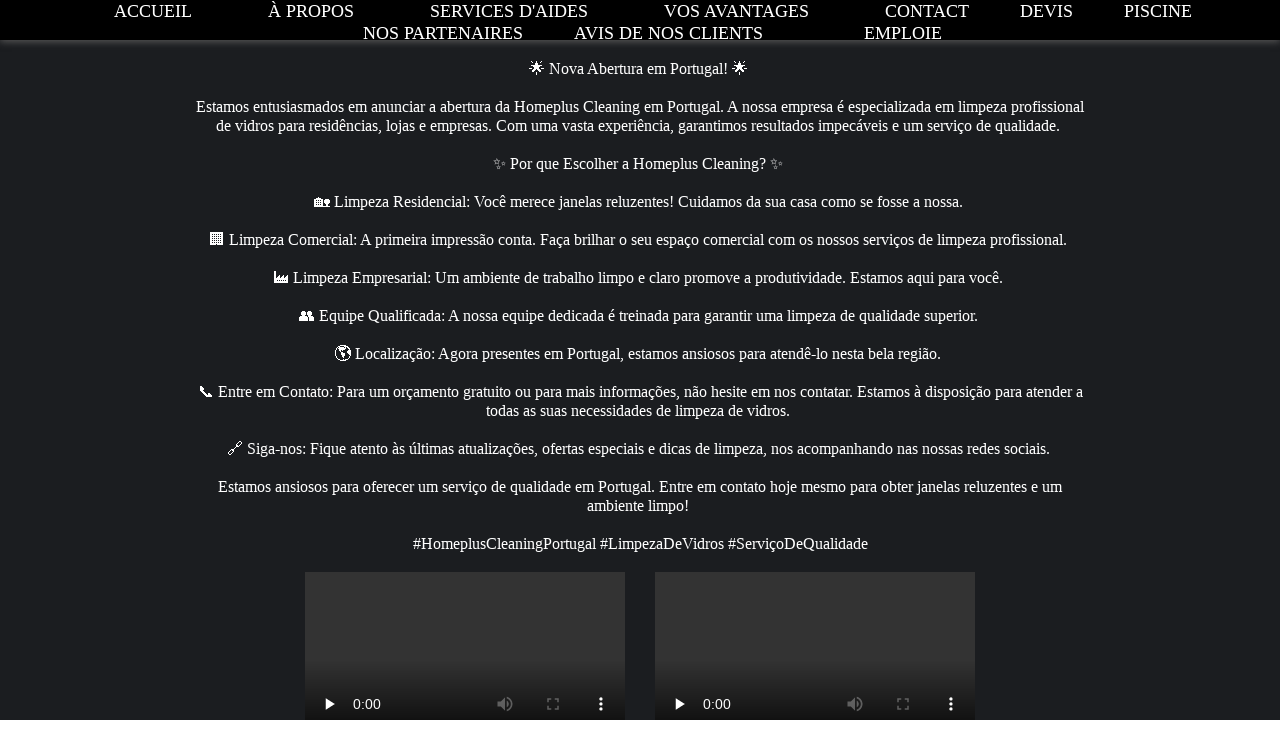

--- FILE ---
content_type: text/html; charset=UTF-8
request_url: https://www.homeplus.lu/publicite.htm
body_size: 5549
content:
<!DOCTYPE HTML>
<html xmlns="http://www.w3.org/1999/xhtml" dir="ltr" lang="fr">
 <head>
  <meta http-equiv="content-type" content="text/html; charset=UTF-8" />
  <meta name="generator" content="openElement (1.57.9)" />
  <meta name="keywords" content="nettoyage  maison,appartement,linge de lit,vitrine,assurance dépendance" />
  <link id="openElement" rel="stylesheet" type="text/css" href="WEFiles/Css/v02/openElement.css?v=50491126800" />
  <link id="siteFonts" rel="stylesheet" type="text/css" href="Files/Fonts/Fonts.css?v=50491126800" />
  <link id="OETemplate1" rel="stylesheet" type="text/css" href="Templates/Base.css?v=50491126800" />
  <link id="OETemplate2" rel="stylesheet" type="text/css" href="Templates/preloader.css?v=50491126800" />
  <link id="OETemplate3" rel="stylesheet" type="text/css" href="Templates/Base_Menu.css?v=50491126800" />
  <link id="OEBase" rel="stylesheet" type="text/css" href="publicite.css?v=50491126800" />
  <link rel="stylesheet" type="text/css" href="WEFiles/Css/WEMenu-v23.css?v=50491126800" />
  <!--[if lte IE 7]>
  <link rel="stylesheet" type="text/css" href="WEFiles/Css/ie7.css?v=50491126800" />
  <![endif]-->
  <script type="text/javascript">
   var WEInfoPage = {"PHPVersion":"phpOK","OEVersion":"1-57-9","PagePath":"publicite","Culture":"DEFAULT","LanguageCode":"FR","RelativePath":"","RenderMode":"Export","PageAssociatePath":"publicite","EditorTexts":null};
  </script>
  <script type="text/javascript" src="https://ajax.googleapis.com/ajax/libs/jquery/1.10.2/jquery.min.js"></script>
  <script type="text/javascript" src="WEFiles/Client/jQuery/migrate.js?v=50491126800"></script>
  <script type="text/javascript" src="WEFiles/Client/Common/oe.min.js?v=50491126800"></script>
  <script type="text/javascript" src="publicite(var).js?v=50491126800"></script>
  <script type="text/javascript" src="WEFiles/EG/EG8ced4f68/Js/field-def-text-v59.js?v=50491126800"></script>
  <script type="text/javascript" src="WEFiles/Client/WEMenu-v23.js?v=50491126800"></script>
  <script type="text/javascript" src="WEFiles/EG/EG891d4068/Js/anchor-scroll-v13.js?v=50491126800"></script>
  <script type="text/javascript" src="WEFiles/EG/EG15ce8951/Js/jquery-sticky-v53.js?v=50491126800"></script>
  <script type="text/javascript" src="WEFiles/EG/EG15ce8951/Js/sticky-v51.js?v=50491126800"></script>
  <script type="text/javascript" src="WEFiles/Client/WEVideo-v21.js?v=50491126800"></script>
  <style id="OEScriptManager" type="text/css">
   /* transition effect */
   .transitions, .transitions a {
   	-webkit-transition: all 1s ease;
   	-moz-transition: all 1s ease;
   	-o-transition: all 1s ease;
   	transition:	all 1s ease;
   }
   
   #WEToTop {
   	position:fixed !important;
   	z-index:99999 !important;
   }
   #WEToTop:not(.c-visible) {
   	bottom:-35px !important;
   	opacity:0;
   }
   
   body {
       overflow: hidden;
   }
   
   /* Preloader */
   
   #preloader {
       position:fixed;
       top:0;
       left:0;
       right:0;
       bottom:0;
       background-color:#fff; /* change if the mask should have another color then white */
       z-index:9999999; /* makes sure it stays on top */
   }
   
   #status {
       width:250px;
       height:250px;
       margin:-125px 0 0 -125px; /* is width and height divided by two */
       position:absolute;
       left:50%; /* centers the loading animation horizontally one the screen */
       top:50%; /* centers the loading animation vertically one the screen */
       background-image:url(Files/Image/preloader.gif); /* path to your loading animation */
       background-repeat:no-repeat;
       background-position:center center;
   }
  </style>
  <meta name="viewport" content="width=device-width, user-scalable=no" />
  <script type="text/javascript">
   $(function(){
   	
   	// Button "Back to top of the page" / Bouton "Vers le haut de la page"
   
   	$('body').prepend('<a name="page-top" id="page-top">'); // create anchor at the page top
       
   	$(window).on('scroll', function(){
   		$('#WEToTop').toggleClass('c-visible', ($(window).scrollTop() > 100)); // show the button if vertical scroll is at least 100px
   	}).trigger('scroll'); // update on opening the page	
   	
   });
   $(function(){
   	// Fix problem with "fixed"(parallax) background on iPad/iPhone
   	var userAgent = navigator.userAgent || navigator.vendor || window.opera;
   	var iOS = /iPad|iPhone|iPod/.test(userAgent) && !window.MSStream; // MSStream is to filter out IE11
   	if (iOS) {
   		$('.fix-iOS-bg').css('background-attachment', 'scroll');
   	}	
   });
   (function(){
   
   	var tID = null;
   	
   	$('#status').css('background-image', 'url("' + $('#PRELOADIMG').find('img').attr('src') + '")');
   	
   	function onContentLoaded() {
   		// call only once:
   		$(window).off('load.oePreloader');
   		clearTimeout(tID);
   		
   		// remove preloader:
   		$('#status').fadeOut(); // will first fade out the loading animation
   		$('#preloader').delay(250).fadeOut('slow'); // will fade out the white DIV that covers the website.
   		$('body').css({'overflow':'visible'});
   	}
   	
   	$(function(){
   		var tID = setTimeout(onContentLoaded, 7000); // wait max 7 seconds after the page structure is loaded
   	})
   	$(window).on('load.oePreloader', onContentLoaded); // make sure the whole site is loaded
   
   })();
  </script>
 </head>
 <body class="RWAuto">
  <form id="XForm" method="post" action="#"></form>
  <!-- Preloader -->
  <div id="preloader">
      <div id="status">&nbsp;</div>
  </div>
  <div id="XBody" class="BaseDiv RNone OEPageXbody OESK_XBody_Default" style="z-index:3000">
   <div class="OESZ OESZ_DivContent OESZG_XBody">
    <div class="OESZ OESZ_XBodyContent OESZG_XBody OECT OECT_Content OECTRel">
     <div class="OERelLine OEHAlignL OEVAlignB">
      <div id="WEMENU" class="BaseDiv RBoth OEWEPanel OESK_WEPanel_Default" style="z-index:2003">
       <div class="OESZ OESZ_DivContent OESZG_WEMENU">
        <div class="OECT OECT_Content OECTRel OEDynTag0" style="overflow:hidden">
         <div class="OERelLine OEHAlignC OEVAlignT">
          <div id="WE1f4b4c704e" class="BaseDiv RBoth OEWEPanel OESK_WEPanel_Default  transitions" style="z-index:2003">
           <div class="OESZ OESZ_DivContent OESZG_WE1f4b4c704e">
            <div class="OECT OECT_Content OECTRel OEDynTag0" style="overflow:hidden">
             <div class="OERelLine OEHAlignC OEVAlignM">
              <div id="WE51ea8d21d9" class="BaseDiv RBoth OEWEImage OESK_WEImage_Default  hand transitions" style="z-index:2007">
               <div class="OESZ OESZ_DivContent OESZG_WE51ea8d21d9">
                <img src="WEFiles/Image/WEImage/menu-noir60x60-WE51ea8d21d9.jpg" class="OESZ OESZ_Img OESZG_WE51ea8d21d9" alt="" />
               </div>
              </div><div id="WEbc6db2ad60" class="BaseDiv RNone OEWELink OESK_WELink_Default  transitions btmobile" style="z-index:2004" onclick="return OE.Navigate.open(event,'index.htm',1)">
               <div class="OESZ OESZ_DivContent OESZG_WEbc6db2ad60">
                <a class="OESZ OESZ_Link OESZG_WEbc6db2ad60 ContentBox" data-cd="PageLink" href="index.htm"><span style="color:rgb(255, 255, 255);">ACCUEIL</span></a>
               </div>
              </div><div id="WE115a75ae6e" class="BaseDiv RNone OEWELink OESK_WELink_Default  transitions btmobile" style="z-index:2005" onclick="return OE.Navigate.open(event,'index.htm#about',1)">
               <div class="OESZ OESZ_DivContent OESZG_WE115a75ae6e">
                <a class="OESZ OESZ_Link OESZG_WE115a75ae6e ContentBox" data-cd="PageLink" href="index.htm#about"><span style="color:rgb(255, 255, 255);">À propos</span></a>
               </div>
              </div><div id="WEed3575c178" class="BaseDiv RNone OEWELink OESK_WELink_Default  transitions btmobile" style="z-index:2006" onclick="return OE.Navigate.open(event,'index.htm#gallery',1)">
               <div class="OESZ OESZ_DivContent OESZG_WEed3575c178">
                <a class="OESZ OESZ_Link OESZG_WEed3575c178 ContentBox" data-cd="PageLink" href="index.htm#gallery"><span style="color:rgb(255, 255, 255);">Services d'aides</span></a>
               </div>
              </div><div id="WE791ee8d457" class="BaseDiv RNone OEWELink OESK_WELink_Default  transitions btmobile" style="z-index:2007" onclick="return OE.Navigate.open(event,'index.htm#news',1)">
               <div class="OESZ OESZ_DivContent OESZG_WE791ee8d457">
                <a class="OESZ OESZ_Link OESZG_WE791ee8d457 ContentBox" data-cd="PageLink" href="index.htm#news"><span style="color:rgb(255, 255, 255);">vos avantages</span></a>
               </div>
              </div><div id="WE0078fb426f" class="BaseDiv RNone OEWELink OESK_WELink_Default  transitions btmobile" style="z-index:2007" onclick="return OE.Navigate.open(event,'index.htm#contact',1)">
               <div class="OESZ OESZ_DivContent OESZG_WE0078fb426f">
                <a class="OESZ OESZ_Link OESZG_WE0078fb426f ContentBox" data-cd="PageLink" href="index.htm#contact"><span style="color:rgb(255, 255, 255);">contact</span></a>
               </div>
              </div><div id="WEfa08c49ecf" class="BaseDiv RNone OEWELink OESK_WELink_Default  transitions btmobile" style="z-index:2007" onclick="return OE.Navigate.open(event,'Calculer%20votre%20prix.htm',1)">
               <div class="OESZ OESZ_DivContent OESZG_WEfa08c49ecf">
                <a class="OESZ OESZ_Link OESZG_WEfa08c49ecf ContentBox" data-cd="PageLink" href="Calculer%20votre%20prix.htm"><span style="color:rgb(255, 255, 255);">devis</span></a>
               </div>
              </div><div id="WE970d1ce98c" class="BaseDiv RNone OEWELink OESK_WELink_Default  transitions btmobile" style="z-index:2008" onclick="return OE.Navigate.open(event,'Assurance.htm',1)">
               <div class="OESZ OESZ_DivContent OESZG_WE970d1ce98c">
                <a class="OESZ OESZ_Link OESZG_WE970d1ce98c ContentBox" data-cd="PageLink" href="Assurance.htm"><span style="color:rgb(255, 255, 255);">Piscine</span></a>
               </div>
              </div><div id="WEbc583db45f" class="BaseDiv RNone OEWELink OESK_WELink_Default  transitions btmobile" style="z-index:2009">
               <div class="OESZ OESZ_DivContent OESZG_WEbc583db45f">
                <a class="OESZ OESZ_Link OESZG_WEbc583db45f ContentBox" data-cd="PageLink"><span style="color:rgb(255, 255, 255);">Nos partenaires</span></a>
               </div>
              </div><div id="WE075e225a6d" class="BaseDiv RNone OEWELink OESK_WELink_Default  transitions btmobile" style="z-index:2010" onclick="return OE.Navigate.open(event,'Avis%20de%20nos%20clients.htm',1)">
               <div class="OESZ OESZ_DivContent OESZG_WE075e225a6d">
                <a class="OESZ OESZ_Link OESZG_WE075e225a6d ContentBox" data-cd="PageLink" href="Avis%20de%20nos%20clients.htm"><span style="color:rgb(255, 255, 255);">Avis de nos Clients</span></a>
               </div>
              </div><div id="WEb56114a966" class="BaseDiv RNone OEWELink OESK_WELink_Default  transitions btmobile" style="z-index:2011">
               <div class="OESZ OESZ_DivContent OESZG_WEb56114a966">
                <a class="OESZ OESZ_Link OESZG_WEb56114a966 ContentBox" data-cd="PageLink"><span style="color:rgb(255, 255, 255);"><br /></span></a>
               </div>
              </div><div id="WE5ad85dbed4" class="BaseDiv RNone OEWELink OESK_WELink_Default  transitions btmobile" style="z-index:2012" onclick="return OE.Navigate.open(event,'Carriere.htm',1)">
               <div class="OESZ OESZ_DivContent OESZG_WE5ad85dbed4">
                <a class="OESZ OESZ_Link OESZG_WE5ad85dbed4 ContentBox" data-cd="PageLink" href="Carriere.htm"><span style="color:rgb(255, 255, 255);">Emploie</span></a>
               </div>
              </div>
             </div>
            </div>
           </div>
          </div>
         </div>
        </div>
       </div>
      </div>
     </div>
     <div class="OERelLine OEHAlignL OEVAlignB">
      <div id="WEbf4b0dae12" class="BaseDiv RWidth OEWEText OESK_WEText_Default" style="z-index:3008">
       <div class="OESZ OESZ_DivContent OESZG_WEbf4b0dae12">
        <span class="ContentBox"><br /></span>
       </div>
      </div>
     </div>
     <div class="OERelLine OEHAlignC OEVAlignB">
      <div id="WEbb62591215" class="BaseDiv RWidth OEWEText OESK_WEText_Default" style="z-index:3006">
       <div class="OESZ OESZ_DivContent OESZG_WEbb62591215">
        <span class="ContentBox"><span style="color:rgb(255, 255, 255);">🌟 Nova Abertura em Portugal! 🌟&nbsp;<br /> &nbsp;<br /> Estamos entusiasmados em anunciar a abertura da Homeplus Cleaning em Portugal. A nossa empresa é especializada em limpeza profissional de vidros para residências, lojas e empresas. Com uma vasta experiência, garantimos resultados impecáveis e um serviço de qualidade.&nbsp;<br /> &nbsp;<br /> ✨ Por que Escolher a Homeplus Cleaning? ✨&nbsp;<br /> &nbsp;<br /> 🏡 Limpeza Residencial: Você merece janelas reluzentes! Cuidamos da sua casa como se fosse a nossa.&nbsp;<br /> &nbsp;<br /> 🏢 Limpeza Comercial: A primeira impressão conta. Faça brilhar o seu espaço comercial com os nossos serviços de limpeza profissional.&nbsp;<br /> &nbsp;<br /> 🏭 Limpeza Empresarial: Um ambiente de trabalho limpo e claro promove a produtividade. Estamos aqui para você.&nbsp;<br /> &nbsp;<br /> 👥 Equipe Qualificada: A nossa equipe dedicada é treinada para garantir uma limpeza de qualidade superior.&nbsp;<br /> &nbsp;<br /> 🌎 Localização: Agora presentes em Portugal, estamos ansiosos para atendê-lo nesta bela região.&nbsp;<br /> &nbsp;<br /> 📞 Entre em Contato: Para um orçamento gratuito ou para mais informações, não hesite em nos contatar. Estamos à disposição para atender a todas as suas necessidades de limpeza de vidros.&nbsp;<br /> &nbsp;<br /> 🔗 Siga-nos: Fique atento às últimas atualizações, ofertas especiais e dicas de limpeza, nos acompanhando nas nossas redes sociais.&nbsp;<br /> &nbsp;<br /> Estamos ansiosos para oferecer um serviço de qualidade em Portugal. Entre em contato hoje mesmo para obter janelas reluzentes e um ambiente limpo!&nbsp;<br /> &nbsp;<br /> #HomeplusCleaningPortugal #LimpezaDeVidros #ServiçoDeQualidade</span><br /></span>
       </div>
      </div>
     </div>
     <div class="OERelLine OEHAlignL OEVAlignB">
      <div id="WE594bc738d5" class="BaseDiv RWidth OEWEText OESK_WEText_Default" style="z-index:3007">
       <div class="OESZ OESZ_DivContent OESZG_WE594bc738d5">
        <span class="ContentBox"><br /></span>
       </div>
      </div>
     </div>
     <div class="OERelLine OEHAlignC OEVAlignB">
      <div id="WEbf2a44f886" class="BaseDiv RBoth OEWEVideo OESK_WEVideoHTML5_Default" style="z-index:3001">
       <div class="OESZ OESZ_DivContent OESZG_WEbf2a44f886">
        <div class="ContainerVideoHTML5" style="width:100%; height:100%;">
         <video preload="none" class="TagVideoHTML5" style="width:100%; height:100%;" src="Files/Video/2023-10-19-145847922.mp4" controls="controls" data-swfplayer="WEFiles/Client/gddflvplayer-v21.swf">
          <table style="width:100%; height:100%;">
           <tr>
            <td style="text-align:center; vertical-align:middle; background-color: black; color: #FF8800; font-size:10px;">
             <div class="NoPluginMsgVideoHTML5" style="width:100%; height:100%; display:none;">Pour regarder cette vidéo, il faut télécharger ou activer:<br/><a href='http://get.adobe.com/flashplayer/' target='_blank'><u style='color:#FF0000;'><b>Flash</b> (télécharger)</u></a>
<span class='VidHTML5NotIE' data-note='This span will be hidden in IE'> ou 
<a href='http://www.apple.com/quicktime/download/' target='_blank'><u style='color:#FF0000;'><b>QuickTime</b> (télécharger)</u></a></span></div>
            </td>
           </tr>
          </table>
         </video>
        </div>
       </div>
      </div><div id="WE169e151a33" class="BaseDiv RWidth OEWEText OESK_WEText_Default" style="z-index:3005">
       <div class="OESZ OESZ_DivContent OESZG_WE169e151a33">
        <span class="ContentBox"><br /></span>
       </div>
      </div><div id="WEb96c7c0386" class="BaseDiv RBoth OEWEVideo OESK_WEVideoHTML5_Default" style="z-index:3003">
       <div class="OESZ OESZ_DivContent OESZG_WEb96c7c0386">
        <div class="ContainerVideoHTML5" style="width:100%; height:100%;">
         <video preload="none" class="TagVideoHTML5" style="width:100%; height:100%;" src="Files/Video/2023-10-19-150020242.mp4" controls="controls" data-swfplayer="WEFiles/Client/gddflvplayer-v21.swf">
          <table style="width:100%; height:100%;">
           <tr>
            <td style="text-align:center; vertical-align:middle; background-color: black; color: #FF8800; font-size:10px;">
             <div class="NoPluginMsgVideoHTML5" style="width:100%; height:100%; display:none;">Pour regarder cette vidéo, il faut télécharger ou activer:<br/><a href='http://get.adobe.com/flashplayer/' target='_blank'><u style='color:#FF0000;'><b>Flash</b> (télécharger)</u></a>
<span class='VidHTML5NotIE' data-note='This span will be hidden in IE'> ou 
<a href='http://www.apple.com/quicktime/download/' target='_blank'><u style='color:#FF0000;'><b>QuickTime</b> (télécharger)</u></a></span></div>
            </td>
           </tr>
          </table>
         </video>
        </div>
       </div>
      </div>
     </div>
     <div class="OERelLine OEHAlignL OEVAlignB">
      <div id="WEbc9fd63323" class="BaseDiv RWidth OEWEText OESK_WEText_Default" style="z-index:3005">
       <div class="OESZ OESZ_DivContent OESZG_WEbc9fd63323">
        <span class="ContentBox"><br /></span>
       </div>
      </div>
     </div>
     <div class="OERelLine OEHAlignC OEVAlignB">
      <div id="WE59b1ab6e3c" class="BaseDiv RBoth OEWEVideo OESK_WEVideoHTML5_Default" style="z-index:3003">
       <div class="OESZ OESZ_DivContent OESZG_WE59b1ab6e3c">
        <div class="ContainerVideoHTML5" style="width:100%; height:100%;">
         <video preload="none" class="TagVideoHTML5" style="width:100%; height:100%;" src="Files/Video/2023-10-19-145739156.mp4" controls="controls" data-swfplayer="WEFiles/Client/gddflvplayer-v21.swf">
          <table style="width:100%; height:100%;">
           <tr>
            <td style="text-align:center; vertical-align:middle; background-color: black; color: #FF8800; font-size:10px;">
             <div class="NoPluginMsgVideoHTML5" style="width:100%; height:100%; display:none;">Pour regarder cette vidéo, il faut télécharger ou activer:<br/><a href='http://get.adobe.com/flashplayer/' target='_blank'><u style='color:#FF0000;'><b>Flash</b> (télécharger)</u></a>
<span class='VidHTML5NotIE' data-note='This span will be hidden in IE'> ou 
<a href='http://www.apple.com/quicktime/download/' target='_blank'><u style='color:#FF0000;'><b>QuickTime</b> (télécharger)</u></a></span></div>
            </td>
           </tr>
          </table>
         </video>
        </div>
       </div>
      </div>
     </div>
     <div class="OERelLine OEHAlignC OEVAlignB">
      <div id="WE6e060c1895" class="BaseDiv RWidth OEWEText OESK_WEText_Default" style="z-index:3009">
       <div class="OESZ OESZ_DivContent OESZG_WE6e060c1895">
        <span class="ContentBox"><br /></span>
       </div>
      </div>
     </div>
     <div class="OERelLine OEHAlignC OEVAlignB">
      <div id="WEeba6fdfba8" class="BaseDiv RWidth OEWEText OESK_WEText_Default" style="z-index:3010">
       <div class="OESZ OESZ_DivContent OESZG_WEeba6fdfba8">
        <span class="ContentBox"><a href="Servicos%20em%20Portugal.htm">Serviços em Portugal</a><br /></span>
       </div>
      </div>
     </div>
    </div>
    <div id="WEdd5658358d" class="BaseDiv RBoth OEWEMenu OESK_WEMenu_Default" style="z-index:2001">
     <div class="OESZ OESZ_DivContent OESZG_WEdd5658358d">
      <div class="OESZ OESZ_WEMenuGroup OESZG_WEdd5658358d OEo" style="display:none" id="WEMenu8db7c6">
       <div class="OESZ OESZ_WEMenuTop OESZG_WEdd5658358d"></div>
       <div class="OESZ OESZ_WEMenuItem OESZG_WEdd5658358d" id="WEMenu33b28d">
        <table onclick="return OE.Navigate.open(event,'index.htm',1)" style="border-spacing: 0px; border-collapse: collapse;" class="OESZ OESZ_WEMenuItemTable OESZG_WEdd5658358d">
         <tr>
          <td class="OESZ OESZ_WEMenuText OESZG_WEdd5658358d">
           <a href="index.htm">ACCUEIL</a>
          </td>
         </tr>
        </table>
       </div>
       <div class="OESZ OESZ_WEMenuItem OESZG_WEdd5658358d" id="WEMenuebcb2d">
        <table onclick="return OE.Navigate.open(event,'index.htm#about',1)" style="border-spacing: 0px; border-collapse: collapse;" class="OESZ OESZ_WEMenuItemTable OESZG_WEdd5658358d">
         <tr>
          <td class="OESZ OESZ_WEMenuText OESZG_WEdd5658358d">
           <a href="index.htm#about">A PROPOS</a>
          </td>
         </tr>
        </table>
       </div>
       <div class="OESZ OESZ_WEMenuItem OESZG_WEdd5658358d" id="WEMenu15715b">
        <table onclick="return OE.Navigate.open(event,'index.htm#gallery',1)" style="border-spacing: 0px; border-collapse: collapse;" class="OESZ OESZ_WEMenuItemTable OESZG_WEdd5658358d">
         <tr>
          <td class="OESZ OESZ_WEMenuText OESZG_WEdd5658358d">
           <a href="index.htm#gallery">Services d'aides</a>
          </td>
         </tr>
        </table>
       </div>
       <div class="OESZ OESZ_WEMenuItem OESZG_WEdd5658358d" id="WEMenu02a5ed">
        <table onclick="return OE.Navigate.open(event,'index.htm#news',1)" style="border-spacing: 0px; border-collapse: collapse;" class="OESZ OESZ_WEMenuItemTable OESZG_WEdd5658358d">
         <tr>
          <td class="OESZ OESZ_WEMenuText OESZG_WEdd5658358d">
           <a href="index.htm#news">Vos Avantages</a>
          </td>
         </tr>
        </table>
       </div>
       <div class="OESZ OESZ_WEMenuItem OESZG_WEdd5658358d" id="WEMenuea4382">
        <table onclick="return OE.Navigate.open(event,'index.htm#contact',1)" style="border-spacing: 0px; border-collapse: collapse;" class="OESZ OESZ_WEMenuItemTable OESZG_WEdd5658358d">
         <tr>
          <td class="OESZ OESZ_WEMenuText OESZG_WEdd5658358d">
           <a href="index.htm#contact">CONTACT</a>
          </td>
         </tr>
        </table>
       </div>
       <div class="OESZ OESZ_WEMenuItem OESZG_WEdd5658358d" id="WEMenud24702">
        <table onclick="return OE.Navigate.open(event,'Calculer%20votre%20prix.htm',1)" style="border-spacing: 0px; border-collapse: collapse;" class="OESZ OESZ_WEMenuItemTable OESZG_WEdd5658358d">
         <tr>
          <td class="OESZ OESZ_WEMenuText OESZG_WEdd5658358d">
           <a href="Calculer%20votre%20prix.htm">Devis</a>
          </td>
         </tr>
        </table>
       </div>
       <div class="OESZ OESZ_WEMenuItem OESZG_WEdd5658358d" id="WEMenu911d1e">
        <table onclick="return OE.Navigate.open(event,'Nettoyage%20de%20votre%20piscine.htm',1)" style="border-spacing: 0px; border-collapse: collapse;" class="OESZ OESZ_WEMenuItemTable OESZG_WEdd5658358d">
         <tr>
          <td class="OESZ OESZ_WEMenuText OESZG_WEdd5658358d">
           <a href="Nettoyage%20de%20votre%20piscine.htm">Piscine</a>
          </td>
         </tr>
        </table>
       </div>
       <div class="OESZ OESZ_WEMenuItem OESZG_WEdd5658358d" id="WEMenu27ba57">
        <table onclick="return OE.Navigate.open(event,'Nos%20Partenaires.htm',1)" style="border-spacing: 0px; border-collapse: collapse;" class="OESZ OESZ_WEMenuItemTable OESZG_WEdd5658358d">
         <tr>
          <td class="OESZ OESZ_WEMenuText OESZG_WEdd5658358d">
           <a href="Nos%20Partenaires.htm">Nos Partenaires</a>
          </td>
         </tr>
        </table>
       </div>
       <div class="OESZ OESZ_WEMenuItem OESZG_WEdd5658358d" id="WEMenu97c6c3">
        <table onclick="return OE.Navigate.open(event,'Avis%20de%20nos%20clients.htm',1)" style="border-spacing: 0px; border-collapse: collapse;" class="OESZ OESZ_WEMenuItemTable OESZG_WEdd5658358d">
         <tr>
          <td class="OESZ OESZ_WEMenuText OESZG_WEdd5658358d">
           <a href="Avis%20de%20nos%20clients.htm">Avis de nos Clients</a>
          </td>
         </tr>
        </table>
       </div>
       <div class="OESZ OESZ_WEMenuItem OESZG_WEdd5658358d" id="WEMenu3cfb6b">
        <table onclick="return OE.Navigate.open(event,'Carriere.htm',1)" style="border-spacing: 0px; border-collapse: collapse;" class="OESZ OESZ_WEMenuItemTable OESZG_WEdd5658358d">
         <tr>
          <td class="OESZ OESZ_WEMenuText OESZG_WEdd5658358d">
           <a href="Carriere.htm">Emploie</a>
          </td>
         </tr>
        </table>
       </div>
       <div class="OESZ OESZ_WEMenuBottom OESZG_WEdd5658358d"></div>
      </div>
     </div>
    </div>
    <div id="WEfedf2b4f69" class="BaseDiv RBoth OEEG891d4068 OESK_EG891d4068_Default" style="z-index:2002">
     <div class="OESZ OESZ_DivContent OESZG_WEfedf2b4f69"></div>
    </div>
    <div id="WEd1cd10b6c4" class="BaseDiv RBoth OEEG15ce8951 OESK_EG15ce8951_Default" style="z-index:2003">
     <div class="OESZ OESZ_DivContent OESZG_WEd1cd10b6c4"></div>
    </div>
    <div id="WEa62f4ad7d1" class="BaseDiv RBoth OEEG8ced4f68 OESK_EG8ced4f68_Default" style="z-index:3;display: none !important;">
     <div class="OESZ OESZ_DivContent OESZG_WEa62f4ad7d1"></div>
    </div>
   </div>
  </div>
  <script src="https://cdn.jsdelivr.net/scrollreveal.js/3.3.1/scrollreveal.min.js"></script>
  <script type="text/javascript">
  $(function(){// Scroll reveal (apparition au scroll) :
  	(new ScrollReveal()).reveal('.apply-smoove', { duration: 1000, distance: '500px' });
  });
  </script>
  <script type="text/javascript">
   $(function(){
   
   	var wsTimer = null;
   	$(window).scroll(function(){
   		clearTimeout(wsTimer);
   		wsTimer = setTimeout(onScroll, 50); // avoid too many calls
   	});
   	
   	// hide menu on clicking outside of it:
   	$('body').click(function(ev){
   		if (!$(ev.target).closest('.OEWEMenu').length) { // clicked element is not inside any menu
   			$('.OEWEMenu').find('.OESZ_WEMenuGroup').stop().hide(); // hide all menus
   		}
   	});
   	
   	function onScroll() {
   		var wHeight 	= $(window).height(),
   			wTop 		= $(window).scrollTop(),
   			wBottom 	= wTop + wHeight;
   		
   		$('.OEWEMenu').each(function(){ // Hide popup menus on scroll when they are no longer visible
   			var $menu = $(this).find('.OESZ_WEMenuGroup');
   			$menu.stop(); 							// end any ongoing animation
   			if ($menu.css('display') != 'none') { 	// currently visible
   				if ($menu.offset().top > wBottom-10 || ($menu.offset().top+$menu.height()) < wTop+10) { // out of visible area
   					$menu.hide();
   				}
   			}
   		});		
   	}
   
   });
  </script>
 </body>
</html>

--- FILE ---
content_type: text/css
request_url: https://www.homeplus.lu/WEFiles/Css/v02/openElement.css?v=50491126800
body_size: 1543
content:
body{padding:0 !important;margin:0 !important;font-size:16px;line-height:1.2;-webkit-text-size-adjust:100%}.OESK_XBody_Default{margin:0 auto 0 auto}.Fs1{font-size:10px}.Fs2{font-size:13px}.Fs3{font-size:16px}.Fs4{font-size:18px}.Fs5{font-size:24px}.Fs6{font-size:32px}h1,h2,h3,h4,h5,h6{padding:0;margin:0;font-weight:inherit;font-style:inherit;font-size:inherit}img{border:none}div{position:relative;border-width:0;text-decoration:inherit}.BaseDiv{overflow:visible;position:absolute}.BaseDiv.oeOrigLimits{overflow:visible !important;min-height:15px;min-width:15px}.BaseDiv.OEWEHr{min-height:15px}.BaseDiv.OEWEHrVertival{min-width:15px}#XBody{position:relative}#XBody div.BaseDiv>.OESZ_DivContent{padding:0;margin:0}#XBody div.BaseDiv.RBoth>.OESZ_DivContent,#XBody div.BaseDiv.RKeepRatio>.OESZ_DivContent{width:100%;height:100%}#XBody div.BaseDiv.RWidth>.OESZ_DivContent{width:100%;height:auto}#XBody div.BaseDiv.RHeight>.OESZ_DivContent{width:auto;height:100%}.ContentBox{display:-moz-inline-stack;display:inline-block;width:inherit;height:inherit;box-sizing:border-box;-webkit-box-sizing:border-box;-moz-box-sizing:border-box}.MaxBox{display:-moz-inline-stack;display:inline-block;width:100%;height:100%;box-sizing:border-box;-webkit-box-sizing:border-box;-moz-box-sizing:border-box}.OESZ_DivLeft1,.OESZ_DivLeft2,.OESZ_DivLeft3,.OESZ_DivLeft4,.OESZ_DivRight1,.OESZ_DivRight2,.OESZ_DivRight3,.OESZ_DivRight4{position:absolute;overflow:hidden;z-index:1}a:link,a:visited,a:hover,a:active{text-decoration:none;color:#00f}.FontBlock{display:inline}.OECT{width:100%;height:100%;min-height:15px;min-width:15px}.BaseDiv>.OESZ_DivContent>.OECT{overflow:visible}.BaseDiv.RBoth:not(#XBody)>.OESZ_DivContent>.OECT{overflow:auto}.OESZG_XBody.OECT{overflow:visible}.OECenterAB{top:0 !important;bottom:0 !important;left:0 !important;right:0 !important;margin:auto !important}.OECenterAH{left:0 !important;right:0 !important;margin-left:auto !important;margin-right:auto !important}.OECenterAV{top:0 !important;bottom:0 !important;margin-top:auto !important;margin-bottom:auto !important}.OECenterRH{margin-left:auto !important;margin-right:auto !important;float:none !important;text-align:left;left:0 !important;right:0 !important}.OERelLine{width:100%;clear:both}.OECTRel>.OERelLine>.BaseDiv,.OECTRel>.OEIteratorParent>.OEIterator>.OERelLine>.BaseDiv,.OECTRel>.OEIteratorParent>.OERelLine>.OEIterator>.BaseDiv{position:relative !important;left:auto !important;right:auto !important;top:auto !important;bottom:auto !important;display:inline-block;text-align:left}.OECTRel>.OERelLine.OEHAlignL,.OECTRel>.OEIteratorParent>.OERelLine.OEHAlignL,.OECTRel>.OEIteratorParent>.OEIterator>.OERelLine.OEHAlignL{text-align:left}.OECTRel>.OERelLine.OEHAlignC,.OECTRel>.OEIteratorParent>.OERelLine.OEHAlignC,.OECTRel>.OEIteratorParent>.OEIterator>.OERelLine.OEHAlignC{text-align:center}.OECTRel>.OERelLine.OEHAlignR,.OECTRel>.OEIteratorParent>.OERelLine.OEHAlignR,.OECTRel>.OEIteratorParent>.OEIterator>.OERelLine.OEHAlignR{text-align:right}.OECTRel>.OERelLine.OEVAlignT>.BaseDiv,.OECTRel>.OEIteratorParent>.OEIterator>.OERelLine.OEVAlignT>.BaseDiv,.OECTRel>.OEIteratorParent>.OERelLine.OEVAlignT>.OEIterator>.BaseDiv{vertical-align:top}.OECTRel>.OERelLine.OEVAlignM>.BaseDiv,.OECTRel>.OEIteratorParent>.OEIterator>.OERelLine.OEVAlignM>.BaseDiv,.OECTRel>.OEIteratorParent>.OERelLine.OEVAlignM>.OEIterator>.BaseDiv{vertical-align:middle}.OECTRel>.OERelLine.OEVAlignB>.BaseDiv,.OECTRel>.OEIteratorParent>.OEIterator>.OERelLine.OEVAlignB>.BaseDiv,.OECTRel>.OEIteratorParent>.OERelLine.OEVAlignB>.OEIterator>.BaseDiv{vertical-align:bottom}.OEWinModal{position:absolute;top:0;left:0;width:100%;height:100%;z-index:10000000;background:url('../../Image/ModalBackgound.png')}#OELoading{cursor:wait}#OELoadingAnim{top:50%;left:50%;width:132px;height:17px;margin-top:-8px;margin-left:-66px;background-image:url('../../Image/Loading2.gif')}#ModalPopupBlock{position:absolute;width:350px;z-index:10000000;background-color:#eee;border:1px outset #414040;box-shadow:0 0 3px 1px #3a3939;-webkit-box-shadow:0 0 3px 1px #3a3939;-moz-box-shadow:0 0 3px 1px #3a3939;-webkit-border-radius:0 0 3px 1px #3a3939;-moz-border-radius:0 0 3px 1px #3a3939}#ModalPopupBlockClose{position:absolute;right:-12px;top:-12px;background:url('../../Image/delete.png') no-repeat;cursor:pointer;width:28px;height:28px;z-index:1}#ModalPopupBlockContent{font:lighter 13px Arial,sans-serif;text-align:center;width:auto;max-height:200px;margin:20px 0 0 0;padding:0 5px 20px 5px;overflow:auto}#ModalPopupBlockFooter{width:auto;text-align:center;padding:5px;margin:0 8px 0 8px;border-top:1px solid #d3d3d3}#ModalPopupBlockFooter input{width:100px}.OEWEMenuAccordion{outline:none}.OESZ_FirstTitle{outline:none}.inputBoxSizing input,.inputBoxSizing textarea{width:100%;-webkit-box-sizing:border-box;-moz-box-sizing:border-box;box-sizing:border-box}.opentip-container{font:lighter 11px/1.3 Arial,sans-serif}.OEValidatorIco{background:url('../../Image/warning.png') no-repeat;width:16px;height:16px;float:left;margin-right:3px}.oe-wrap-aspect-ratio{position:relative;display:block;left:0 !important;top:0 !important;right:0 !important}.oe-subwrap-aspect-ratio{position:absolute;display:block;left:0 !important;top:0 !important;right:0 !important;bottom:0 !important;margin:0 !important;padding:0 !important}.opentip-container.stem-left .ot-close{top:-14px !important;right:-20px !important;left:auto !important}.opentip-container.stem-right .ot-close{top:-14px !important;left:-20px !important;right:auto !important}.OEWEAnchor a:before{content:""}.OESZ_XBodyLeftColumn,.OESZ_LeftColumn,.OESZ_XBodyRightColumn,.OESZ_RightColumn{position:absolute;height:100%;top:0}.OESZ_XBodyLeftColumn,.OESZ_LeftColumn{left:0}.OESZ_XBodyRightColumn,.OESZ_RightColumn{right:0}.OESZ_Wrap_Columns_NoLeft{padding-left:0 !important}.OESZ_Wrap_Columns_NoRight{padding-right:0 !important}img.OESZ_Img{display:block}.oemd-abs-full{position:absolute;left:0;top:0;right:0;bottom:0}.OEWEPanel>.OESZ_DivContent>:not(div){height:100%}@media screen and (orientation:landscape){.doesnt-exist{background:none}}

--- FILE ---
content_type: text/css
request_url: https://www.homeplus.lu/Files/Fonts/Fonts.css?v=50491126800
body_size: 179
content:
@font-face {
font-family: "Icons";
src: url("Icons.eot") format("eot"); /* IE9 Compat Modes */
src: url("Icons.eot?#iefix") format("embedded-opentype"), /* IE6-IE8 */
     url("Icons.woff") format("woff"), /* Modern Browsers */
     url("Icons.ttf") format("truetype"); /* Safari, Android, iOS */
font-weight: normal;
font-style: normal;
}
@font-face {
font-family: "Montserrat";
src: url("Montserrat.eot") format("eot"); /* IE9 Compat Modes */
src: url("Montserrat.eot?#iefix") format("embedded-opentype"), /* IE6-IE8 */
     url("Montserrat.woff") format("woff"), /* Modern Browsers */
     url("Montserrat.ttf") format("truetype"); /* Safari, Android, iOS */
font-weight: normal;
font-style: normal;
}
@font-face {
font-family: "TitilliumText25L";
src: url("TitilliumText25L.eot") format("eot"); /* IE9 Compat Modes */
src: url("TitilliumText25L.eot?#iefix") format("embedded-opentype"), /* IE6-IE8 */
     url("TitilliumText25L.woff") format("woff"), /* Modern Browsers */
     url("TitilliumText25L.ttf") format("truetype"); /* Safari, Android, iOS */
font-weight: normal;
font-style: normal;
}


--- FILE ---
content_type: text/css
request_url: https://www.homeplus.lu/Templates/Base.css?v=50491126800
body_size: 490
content:
/*MinVersion*/
.OESK_XBody_Default{width:900px}.OESK_XBody_Default .OESZ_XBodyContent{width:100%;height:550px}.OESK_XBody_Default .OESZ_XBodyFooter{width:100%;height:50px}.OESK_WELinkButton_Default{width:auto;border:1px solid #a5a5a5;cursor:pointer}.OESK_WELinkButton_Default .OESZ_Text{display:inline-block}#XBody .OESZ_XBodyContent{display:block;height:auto}#XBody .OESZ_XBodyFooter{display:block;height:100px}#XBody .OESZ_XBodyHeader{display:none;height:50px}#XBody .OESZ_XBodyLeftColumn{display:none;width:50px}#XBody .OESZ_XBodyRightColumn{display:none;width:50px}#XBody .OESZ_Wrap_Columns{padding-left:0;padding-right:0}#XBody{height:auto}#XBody .OESZ_XBodyFooter{min-height:0;background-color:#f2f2f2}#WEb2c201ec68{position:absolute;left:0;top:0;width:auto;height:auto}#WEc940d4e7c4{position:absolute;left:0;top:0;width:auto;height:auto}#WEa62f4ad7d1{position:absolute;left:370px;top:20px}#WE55f8770df8{position:absolute;left:720px;top:10px;width:auto;height:auto}#WE0b13fc2cf3{position:absolute;left:710px;top:50px;width:auto;height:auto}#WE6f58b894ce{position:absolute;left:0;top:0;width:auto;height:auto}#WE16f3d723c4{position:absolute;left:0;top:0;width:auto;height:auto}#WE220d810c6c{position:absolute;left:0;top:0;width:auto;height:auto}#WE2dc29aa047{position:absolute;left:0;top:0;width:auto;height:auto}#WEToTop{position:absolute;left:auto;top:auto;bottom:20px;right:20px;width:28px;height:28px;border:0 none;border-radius:3px 3px 3px 3px;background-color:rgba(0,0,0,.25);background-repeat:no-repeat;background-position:center center;background-size:16px;background-image:url("../Files/Image/arrow-up.png")}.OE_Over#WEToTop{background-color:#000}#WEToTop>.OESZ_DivContent{width:100%;height:100%}#WEToTop .OESZ_Text{width:100%;height:100%}

--- FILE ---
content_type: text/css
request_url: https://www.homeplus.lu/Templates/preloader.css?v=50491126800
body_size: 204
content:
/*MinVersion*/
.OESK_XBody_Default{width:900px}.OESK_XBody_Default .OESZ_XBodyContent{width:100%;height:550px}.OESK_XBody_Default .OESZ_XBodyFooter{width:100%;height:50px}#XBody .OESZ_XBodyContent{display:block;height:auto}#XBody .OESZ_XBodyFooter{display:block;height:50px}#XBody .OESZ_XBodyHeader{display:none}#XBody .OESZ_XBodyLeftColumn{display:none}#XBody .OESZ_XBodyRightColumn{display:none}#XBody .OESZ_Wrap_Columns{padding-left:0;padding-right:0}#XBody{width:100%;height:auto}#WEf17a11cae3{position:absolute;left:0;top:0;width:auto;height:auto}#WEbd074cd90e{position:absolute;left:0;top:0;width:auto;height:auto}#WE9073f494e7{position:absolute;left:0;top:0;width:auto;height:auto}#WEPRELOADIMG{position:absolute;left:0;top:10px;display:none;width:101px;height:auto;visibility:hidden}#WEPRELOADIMG .OESZ_Img{width:100%}

--- FILE ---
content_type: text/css
request_url: https://www.homeplus.lu/Templates/Base_Menu.css?v=50491126800
body_size: 1182
content:
/*MinVersion*/
.OESK_XBody_Default{width:900px}.OESK_XBody_Default .OESZ_XBodyContent{width:100%;height:550px}.OESK_XBody_Default .OESZ_XBodyFooter{width:100%;height:50px}.OESK_WEMenu_Default .OESZ_WEMenuGroup{display:none;width:180px;border:1px solid #808080;background-color:#fff}.OESK_WEMenu_Default .OESZ_WEMenuItem{margin:3px;padding:2px}.OESK_WEMenu_Default .OE_Over.OESZ_WEMenuItem{background-color:#efefef}.OESK_WEMenu_Default .OESZ_WEMenuItemTable{width:100%;padding:0}.OESK_WEMenu_Default .OESZ_WEMenuSeparator{width:auto;height:1px;margin:0 5px 0 5px;background-color:#c0c0c0}.OESK_WEMenu_Default .OESZ_WEMenuSubIcon{width:18px;min-width:18px;background-image:url("../WEFiles/Image/Skin/b150fa74.png")}.OESK_WEPanel_Default{width:350px;height:150px}#XBody .OESZ_XBodyContent{display:block;height:auto}#XBody .OESZ_XBodyFooter{display:none;height:1731px}#XBody .OESZ_XBodyHeader{display:none}#XBody .OESZ_XBodyLeftColumn{display:none}#XBody .OESZ_XBodyRightColumn{display:none}#XBody .OESZ_Wrap_Columns{padding-left:0;padding-right:0}#XBody{width:100%;height:auto;background-color:#1b1d20}body{background-color:#fff}#WEdd5658358d a:link{color:#609cff}#WEdd5658358d a:visited{color:#609cff}#WEdd5658358d a:hover{color:#404040}#WEdd5658358d{position:absolute;left:0;top:0;width:100%;color:#bb5557;margin:0 15px 0 15px;position:relative;z-index:10000 !important}#WEdd5658358d .OESZ_WEMenuGroup{width:100%;border:0 none;color:#609cff;line-height:80px;margin:5px 0 0 0;text-align:center;background-color:#fff;font-size:40px;font-family:'TitilliumText25L'}#WEdd5658358d .OE_Over.OESZ_WEMenuGroup{color:#bb5557}#WEdd5658358d .OESZ_WEMenuText a:link{color:#609cff}#WEdd5658358d .OESZ_WEMenuText a:visited{color:#609cff}#WEdd5658358d .OESZ_WEMenuText a:hover{color:#404040}#WEdd5658358d .OESZ_WEMenuText{font-size:40px;font-family:'Metropolis'}#WEfedf2b4f69{position:absolute;left:620px;top:80px}#WEd1cd10b6c4{position:absolute;left:960px;top:190px}#WEMENU{width:100%;height:40px;background-color:#000;z-index:10000 !important;box-shadow:0 2px 7px #555}#WE1f4b4c704e{width:99.22%;height:70px;max-width:1280px;background-color:#000}#WE51ea8d21d9{display:none;width:40px;height:40px;margin:0}#WE51ea8d21d9 .OESZ_Img{width:100%;height:100%}#WEbc6db2ad60 a:link{color:#2f3238}#WEbc6db2ad60 a:visited{color:#2f3238}#WEbc6db2ad60 a:hover{color:#609cff}#WEbc6db2ad60{width:auto;height:auto;margin:0 3% 0 3%;text-transform:uppercase;font-size:18px;font-family:'Metropolis'}#WE115a75ae6e a:link{color:#2f3238}#WE115a75ae6e a:visited{color:#2f3238}#WE115a75ae6e a:hover{color:#609cff}#WE115a75ae6e{width:auto;height:auto;margin:0 3% 0 3%;text-transform:uppercase;font-size:18px;font-family:'Metropolis'}#WEed3575c178 a:link{color:#2f3238}#WEed3575c178 a:visited{color:#2f3238}#WEed3575c178 a:hover{color:#609cff}#WEed3575c178{width:auto;height:auto;margin:0 3% 0 3%;text-transform:uppercase;font-size:18px;font-family:'Metropolis'}#WE791ee8d457 a:link{color:#2f3238}#WE791ee8d457 a:visited{color:#2f3238}#WE791ee8d457 a:hover{color:#609cff}#WE791ee8d457{width:auto;height:auto;margin:0 3% 0 3%;text-transform:uppercase;font-size:18px;font-family:'Metropolis'}#WE0078fb426f a:link{color:#2f3238}#WE0078fb426f a:visited{color:#2f3238}#WE0078fb426f a:hover{color:#609cff}#WE0078fb426f{width:auto;height:auto;margin:0 1% 0 3%;text-transform:uppercase;font-size:18px;font-family:'Metropolis'}#WEfa08c49ecf a:link{color:#2f3238}#WEfa08c49ecf a:visited{color:#2f3238}#WEfa08c49ecf a:hover{color:#609cff}#WEfa08c49ecf{width:auto;height:auto;margin:0 1% 0 3%;text-transform:uppercase;font-size:18px;font-family:'Metropolis'}#WE970d1ce98c a:link{color:#2f3238}#WE970d1ce98c a:visited{color:#2f3238}#WE970d1ce98c a:hover{color:#609cff}#WE970d1ce98c{width:auto;height:auto;margin:0 1% 0 3%;text-transform:uppercase;font-size:18px;font-family:'Metropolis'}#WEbc583db45f a:link{color:#2f3238}#WEbc583db45f a:visited{color:#2f3238}#WEbc583db45f a:hover{color:#609cff}#WEbc583db45f{width:auto;height:auto;margin:0 1% 0 3%;text-transform:uppercase;font-size:18px;font-family:'Metropolis'}#WE075e225a6d a:link{color:#2f3238}#WE075e225a6d a:visited{color:#2f3238}#WE075e225a6d a:hover{color:#609cff}#WE075e225a6d{width:auto;height:auto;margin:0 1% 0 3%;text-transform:uppercase;font-size:18px;font-family:'Metropolis'}#WEb56114a966 a:link{color:#2f3238}#WEb56114a966 a:visited{color:#2f3238}#WEb56114a966 a:hover{color:#609cff}#WEb56114a966{width:auto;height:auto;margin:0 1% 0 3%;text-transform:uppercase;font-size:18px;font-family:'Metropolis'}#WE5ad85dbed4 a:link{color:#2f3238}#WE5ad85dbed4 a:visited{color:#2f3238}#WE5ad85dbed4 a:hover{color:#609cff}#WE5ad85dbed4{width:auto;height:auto;margin:0 1% 0 3%;text-transform:uppercase;font-size:18px;font-family:'Metropolis'}@media only screen and (max-width:1199px){#WEdd5658358d{position:absolute}#WEfedf2b4f69{position:absolute}#WEd1cd10b6c4{position:absolute}#WE51ea8d21d9{display:none}#WE51ea8d21d9 .OESZ_Img{width:100%;height:100%}#WEbc6db2ad60{margin:0 2.5% 0 2.5%}#WE115a75ae6e{margin:0 2.5% 0 2.5%}#WEed3575c178{margin:0 2.5% 0 2.5%}#WE791ee8d457{margin:0 2.5% 0 2.5%}#WE0078fb426f{margin:0 1% 0 2.5%}#WEfa08c49ecf{margin:0 1% 0 2.5%}#WE970d1ce98c{margin:0 1% 0 2.5%}#WEbc583db45f{margin:0 1% 0 2.5%}#WE075e225a6d{margin:0 1% 0 2.5%}#WEb56114a966{margin:0 1% 0 2.5%}#WE5ad85dbed4{margin:0 1% 0 2.5%}}@media screen and (max-width:800px){#WEdd5658358d{position:absolute}#WEfedf2b4f69{position:absolute}#WEd1cd10b6c4{position:absolute}#WE51ea8d21d9{display:inline-block;cursor:pointer;float:left;margin:0 0 0 10px}#WE51ea8d21d9 .OESZ_Img{width:100%;height:100%}#WEbc6db2ad60{display:none}#WE115a75ae6e{display:none}#WEed3575c178{display:none}#WE791ee8d457{display:none}#WE0078fb426f{display:none}#WEfa08c49ecf{display:none}#WE970d1ce98c{display:none}#WEbc583db45f{display:none}#WE075e225a6d{display:none}#WEb56114a966{display:none}#WE5ad85dbed4{display:none}}@media only screen and (max-width:767px){#WEdd5658358d{position:absolute}#WEfedf2b4f69{position:absolute}#WEd1cd10b6c4{position:absolute}#WEMENU{height:40px}#WE1f4b4c704e{height:40px}#WE51ea8d21d9 .OESZ_Img{width:100%;height:100%}#WEbc6db2ad60{display:none}#WE115a75ae6e{display:none}#WEed3575c178{display:none}#WE791ee8d457{display:none}#WE0078fb426f{display:none}#WEfa08c49ecf{display:none}#WE970d1ce98c{display:none}#WEbc583db45f{display:none}#WE075e225a6d{display:none}#WEb56114a966{display:none}#WE5ad85dbed4{display:none}}@media only screen and (max-width:480px){#WEdd5658358d{position:absolute}#WEfedf2b4f69{position:absolute}#WEd1cd10b6c4{position:absolute}#WE51ea8d21d9 .OESZ_Img{width:100%;height:100%}#WEbc6db2ad60{display:none}#WE115a75ae6e{display:none}#WEed3575c178{display:none}#WE791ee8d457{display:none}#WE0078fb426f{display:none}#WEfa08c49ecf{display:none}#WE970d1ce98c{display:none}#WEbc583db45f{display:none}#WE075e225a6d{display:none}#WEb56114a966{display:none}#WE5ad85dbed4{display:none}}

--- FILE ---
content_type: text/css
request_url: https://www.homeplus.lu/publicite.css?v=50491126800
body_size: 337
content:
/*MinVersion*/
.OESK_XBody_Default{width:900px}.OESK_XBody_Default .OESZ_XBodyContent{width:100%;height:550px}.OESK_XBody_Default .OESZ_XBodyFooter{width:100%;height:50px}.OESK_WEText_Default{width:350px;height:80px}.OESK_WEVideoHTML5_Default{width:320px;height:180px;background-color:#000}#XBody .OESZ_XBodyContent{display:block;height:1097px}#XBody .OESZ_XBodyFooter{display:none}#XBody .OESZ_XBodyHeader{display:none}#XBody .OESZ_XBodyLeftColumn{display:none}#XBody .OESZ_XBodyRightColumn{display:none}#XBody .OESZ_Wrap_Columns{padding-left:0;padding-right:0}#XBody{width:auto;height:auto}#WEbf4b0dae12{width:30px;height:auto}#WEbb62591215{width:900px;height:auto;text-align:center}#WE594bc738d5{width:30px;height:auto}#WEbf2a44f886{width:320px;height:180px}#WE169e151a33{width:30px;height:auto}#WEb96c7c0386{width:320px;height:180px}#WEbc9fd63323{width:30px;height:auto}#WE59b1ab6e3c{width:320px;height:180px}#WE6e060c1895{width:30px;height:auto}#WEeba6fdfba8 a:link{color:#fff}#WEeba6fdfba8 a:visited{color:#fff}#WEeba6fdfba8{width:310px;height:auto;color:#fff;text-align:center}@media only screen and (max-width:1199px){#XBody{width:1100px}}

--- FILE ---
content_type: text/css
request_url: https://www.homeplus.lu/WEFiles/Css/WEMenu-v23.css?v=50491126800
body_size: 118
content:
.OEWEMenu{position:absolute;left:0 !important;top:0 !important;overflow:visible;display:none}.OESZ_WEMenuGroup{position:absolute;left:0;top:0;display:none}.OESZ_WEMenuItem{position:relative;cursor:pointer;clear:both}.OESZ_WEMenuIcon{border:0;vertical-align:middle;padding-right:3px}.OESZ_WEMenuText{vertical-align:middle}.OESZ_WEMenuSeparator{position:relative;width:100%}.OESZ_WEMenuTop{height:0}.OESZ_WEMenuBottom{height:0}

--- FILE ---
content_type: application/javascript
request_url: https://www.homeplus.lu/WEFiles/EG/EG891d4068/Js/anchor-scroll-v13.js?v=50491126800
body_size: 1141
content:
$(function(){ EG891d4068.Init(); });

var EG891d4068 = {

	Init: function() {
		if (typeof(OEConfEG891d4068) === undefined) return;
		var allElements = OEConfEG891d4068;

		for(var ID in allElements) {
			var $el = $('#'+ID); // The element's main <div> tag
			var properties = allElements[ID]; // element's available properties for JS
			this.InitElement(ID, $el, properties);
			
			break; // handle only one element!
		}
	},

	InitElement: function(ID, $el, properties) {
		
		// get the page name from location given by browser:
		var pageURL = document.location.href;
		var pLastSlash = pageURL.lastIndexOf('/');
		if (pLastSlash > 0) {

			var pageName = pageURL.substr(pLastSlash+1);
			var cutOffChars = ['?', '#', '.'];  // ?URL parameters, #anchor, .extention or .lang code
			for (var i=0; i<cutOffChars.length; i++) {
				var pos = pageName.indexOf(cutOffChars[i]);
				if (pos >= 0) {
					pageName = pos ? pageName.substr(0, pos) : "";
				}
				if (!pageName.length) {
					break;
				}
			}
			if (!pageName.length) {
				pageName = 'index'; // default homepage
			}
			// ex. "//site.com/folder/page.php?p=1#a" => "page"		
		}

		var isSamePageAnchorURL = function(url) {
			if (url && url.indexOf('#') >= 0 && url.indexOf('//') < 0) {
				var targPageName = url.split('#')[0].split('.')[0]; // index.htm#anchor => "index"
				if (!targPageName.length || targPageName == pageName) { // no page or same page name
					return true;
				}
			}
			return false;
		};

		// for OE-generated link elements where links are to anchors on this page, remove default JS handler on base div:
		$('a').each(function(){
			var $a = $(this);
			var url = $a.attr('href');
			if (isSamePageAnchorURL(url)) { 
				var $parent = $a; // remove onclick inline handlers up to element's top tag (including)
				while ($parent.length && !$parent.hasClass('.BaseDiv')) {
					$parent = $parent.parent();
					$parent.removeAttr('onclick');
				}
			}
		})

		// for each link, test if it contains an anchor and if it's on the same page
		$('body').on('click', 'a', function(ev) {
			var $a = $(this);
			var target = $a.attr('href'); // URL, if auto-created by OE it is relative to this page or the name of this page
			if (isSamePageAnchorURL(target)) { // URL to an anchor on this page
				var targPageName = target.split('#')[0].split('.')[0]; // index.htm#anchor => "index"
				// on same page - smooth scroll
				var anchor = target.split('#')[1];
				var $t = $('#' + anchor); // search by ID
				if (!$t.length) { // search by attribute "name"
					$t = $('a[name="' + anchor +'"]');
				}
				if ($t.length) { // target found - scroll there and cancel default handling:

					ev.stopPropagation();
					ev.preventDefault();
					$('html, body').animate({scrollTop: $t.offset().top}, properties.Duration);
					return false;
				}
			}
		});
		
	}

};





--- FILE ---
content_type: application/javascript
request_url: https://www.homeplus.lu/WEFiles/EG/EG15ce8951/Js/sticky-v51.js?v=50491126800
body_size: 817
content:
$(function(){ EG15ce8951.Init(); });

var EG15ce8951 = {
	
	// Note: if update jquery sticky, check fix for absolute positioning
	
	Init: function() {
		if (typeof(OEConfEG15ce8951) === undefined) return;
		var allElements = OEConfEG15ce8951;

		for(var ID in allElements) {
			var $el = $('#'+ID); // The element's main <div> tag
			var properties = allElements[ID]; // element's available properties for JS
			this.InitElement(ID, $el, properties);
		}
	},

	InitElement: function(ID, $el, properties) {
		
		var $elements = [], i = 0;
		
		var ids = properties.Ids ? properties.Ids.trim().split(',') : [];
		if(properties.Element!==null) { // element directly specified
			if (properties.Element.List.length !==0) {
				ids.push([properties.Element.List[0]]);
			}
		}
		for (i in ids) { // add by IDs
			var $element = $('#' + ids[i]);
			if ($element.length) {
				$elements.push($element);
			}
		}
		
		if (properties.Custom_Class) { // add by class
			var $elementsByClass = $('.' + properties.Custom_Class.trim());
			$elementsByClass.each(function(){ $elements.push($(this)); });
		}
		
		if (!$elements.length) { // no elements to stick
			return;
		}
		
		for (i in $elements) {
			var isAbsolute = ($elements[i].css('position') == 'absolute'); // does not work with absolute positioning
			if (isAbsolute) { // not compatible with absolute positioning
				// continue;
			}
			var $target = 
				// (isAbsolute && $elements[i].children().length) ? $elements[i].children().first() : // not recommended, emergency workaround not very reliable
				$elements[i];
			$target.sticky({
				topSpacing: 	properties.Top_Spacing || 0,
				center:			!!properties.Center,
				
				//getWidthFrom: 	(properties.Keep_Width) ? ('#' + $target.attr('id')) : '',
				//responsiveWidth:	true, // properties.Keep_Width
				widthFromWrapper:	!properties.Keep_Width,
				
			});
		}
				
		// examples:
		// var elWd = parseInt($el.width()); // Obtain the width of the element
		// var bgIm = $el.find('.OESZ_Zone1').css('background-image'); // obtain the background image for Style Zone 'Zone1'
		
	}

};



--- FILE ---
content_type: application/javascript
request_url: https://www.homeplus.lu/WEFiles/EG/EG8ced4f68/Js/field-def-text-v59.js?v=50491126800
body_size: 944
content:
$(function(){ EG8ced4f68.Init(); });

var EG8ced4f68 = {

	Init: function() {
		if (typeof(OEConfEG8ced4f68) === undefined) return;
		var allElements = OEConfEG8ced4f68;

		for(var ID in allElements) {
			var $el = $('#'+ID); // The element's main <div> tag
			var properties = allElements[ID]; // element's available properties for JS
			this.InitElement(ID, $el, properties);
			
			break; //process  only one element!
		}
	},

	InitElement: function(ID, $el, properties) {
		
		/*
		var $style = $el.find('.OESZ_Default_Style').first();
		var el_color = $el.css('color');
		var color = $style.css('color');
		if (el_color == color) { // test if color is inherited from element
			$el.css('color', (el_color == '#444444') ? 'black' : '#444444');
			el_color = $el.css('color');
			color = $style.css('color');
			if (el_color == color) {
				color = null;
			}
		}
		*/
		if (properties.Apply_Style) {
			var color 	= $el.css('color') || null;
			var bg 		= $el.css('background') || null;
			// var font_size = $style.css('font-size');
			if (color || bg) { // add CSS class with corresponding styles
				color 	= color ? ("color: " + color + "; ") : '';
				bg 		= bg ? ("background: " + bg + "; ") : '';
				this.addStyleToHeader(" .oedf-default-style { " + color + bg + "} </style>");
			}
		}
		
		var selector = (properties.Custom_Class ? ('.'+properties.Custom_Class) : '') + ' :input';
		
		$(selector).each(function(){
			var $this = $(this), val = $this.val();
			if (val 
			 && (($this.prop('tagName') && $this.prop('tagName').toLowerCase() === 'textarea') || $this.attr('type') === 'text')) 
			{
				$this.data('defaultText', val).addClass('oedf-default-style defaultText');
				
				$this.focus(function(){ // on field focus & start editing
					$(this).removeClass('oedf-default-style defaultText');
					var defaultText = $(this).data('defaultText'); // texte de depart
					if ($(this).val() === defaultText && defaultText.length) {
						$(this).val(''); // clear if contains default text
					}
				});
				
				$this.blur(function(){ // when the field loses focus
					var defaultText = $(this).data('defaultText') || ""; // texte de depart
					if (defaultText && !$(this).val()) {
						$(this).val(defaultText).addClass('oedf-default-style defaultText'); // if the field is empty, put back the default text
					}
				});
				
			}			
		});
		
		
	},
	
	
	addStyleToHeader: function(code) {
		try {
			var style = document.createElement('style');
			style.type = 'text/css';
			style.innerHTML = code;
			document.getElementsByTagName('head')[0].appendChild(style);
		} catch (ex) {}
	}

};



--- FILE ---
content_type: application/javascript
request_url: https://www.homeplus.lu/WEFiles/Client/WEVideo-v21.js?v=50491126800
body_size: 3141
content:
Array.prototype.indexOf=function(n,t){for(var i=this.length,t=t<0?t+i<0?0:t+i:t||0;t<i&&this[t]!==n;t++);return i<=t?-1:t};$.fn.extend({flash:function(n){function o(n,t){return" "+n+'="'+t+'"'}function s(n,t){return'<param name="'+n+'" value="'+t+'" />'}var i,t,e,u=navigator.plugins,f,r;if(u&&u.length)f=u["Shockwave Flash"],f&&(i=!0,f.description&&(t=f.description.replace(/([a-zA-Z]|\s)+/,"").replace(/(\s+r|\s+b[0-9]+)/,".").split("."))),u["Shockwave Flash 2.0"]&&(i=!0,t="2.0.0.11");else{try{r=new ActiveXObject("ShockwaveFlash.ShockwaveFlash.7")}catch(h){try{r=new ActiveXObject("ShockwaveFlash.ShockwaveFlash.6");t=[6,0,21];i=!0}catch(h){}try{r=new ActiveXObject("ShockwaveFlash.ShockwaveFlash")}catch(h){}}r!=null&&(t=r.GetVariable("$version").split(" ")[1].split(","),i=!0,e=!0)}$(this).each(function(){var l,a;if(i){var f=$(this),r=$.extend({id:f.attr("id"),"class":f.attr("class"),width:f.width(),height:f.height(),src:f.attr("href"),classid:"clsid:D27CDB6E-AE6D-11cf-96B8-444553540000",pluginspace:"http://get.adobe.com/flashplayer",availattrs:["id","class","width","height","src"],availparams:["src","bgcolor","quality","allowscriptaccess","allowfullscreen","flashvars","wmode"],version:"9.0.24"},n),u=r.availattrs,h=r.availparams,v=r.version.split("."),c="<object";if(r.codebase||(r.codebase="http://download.macromedia.com/pub/shockwave/cabs/flash/swflash.cab#version="+v.join(",")),r.express)for(l in t){if(parseInt(t[l])>parseInt(v[l]))break;parseInt(t[l])<parseInt(v[l])&&(r.src=r.express)}r.flashvars&&(r.flashvars=unescape($.param(r.flashvars)));u=e?u.concat(["classid","codebase"]):u.concat(["pluginspage"]);for(k in u)a=k==u.indexOf("src")?"data":u[k],c+=r[u[k]]?o(a,r[u[k]]):"";c+=">";for(k in h)a=k==h.indexOf("src")?"movie":h[k],c+=r[h[k]]?s(a,r[h[k]]):"";c+="<\/object>";f.replaceWith(c)}return this})}});$(document).ready(function(){WEVideoInitAll.Initialize()});var WEVideoInitAll={browser_type:1,chrome_late:!1,absURL:"",localAlertMsg:"",localAlertTimer:-1,noSupportedVideoMsg:"",linkMP4:0,linkWEBM:1,linkOGG:2,noHTML5:3,isFlashOk:!1,isQTOk:!1,detectPlugins:function(){var n;if(qtObj=!1,navigator.plugins&&navigator.plugins.length){if(navigator.plugins["Shockwave Flash 2.0"]||navigator.plugins["Shockwave Flash"]){var s=navigator.plugins["Shockwave Flash 2.0"]?" 2.0":"",h=navigator.plugins["Shockwave Flash"+s].description,i=h.split(" "),f=i[2].split("."),e=f[0],c=f[1],o=i[3]!=""?i[3].split("r"):i[4].split("r"),l=o[1]>0?o[1]:0,a=e+"."+c+"."+l;this.isFlashOk=e>=10}else this.isFlashOk=!1;for(n=0;n<navigator.plugins.length;n++)if(navigator.plugins[n].name&&navigator.plugins[n].name.indexOf("QuickTime")>-1){this.isQTOk=!0;break}}else{var t=null,r=!1,u=[0,0,0];try{t=new ActiveXObject("ShockwaveFlash.ShockwaveFlash.7")}catch(v){try{t=new ActiveXObject("ShockwaveFlash.ShockwaveFlash.6");u=[6,0,21];r=!0}catch(v){}try{t=new ActiveXObject("ShockwaveFlash.ShockwaveFlash")}catch(v){}}try{t!=null&&(u=t.GetVariable("$version").split(" ")[1].split(","),r=!0);r&&u[0]>=10&&(this.isFlashOk=!0)}catch(v){}this.isQTOk=!1}},SupportedMode:function(n,t){var i,r,u,f;if(!n)return this.noHTML5;try{if(i=n[0],r=t[this.linkMP4]?i.canPlayType("video/mp4").replace(/no/i,""):!1,r)return this.linkMP4;if(u=t[this.linkWEBM]?i.canPlayType("video/webm").replace(/no/i,""):!1,u)return this.linkWEBM;if(f=t[this.linkOGG]?i.canPlayType("video/ogg").replace(/no/i,""):!1,f)return this.linkOGG}catch(e){}return this.noHTML5},Initialize:function(){var c,s,i,r,t,o;try{var h=$.browser.version,e=0,u="";this.browser_type=$.browser.mozilla?0:$.browser.opera?0:$.browser.msie?h>"9"||h<"6"?2:3:$.browser.safari?2:1;c=this.browser_type!=3;this.chrome_late=!1;u=navigator.userAgent||"";s=" chrome/";e=u.toLowerCase().indexOf(s);e>=0&&(e+=s.length,u=u.substr(e,3).split(".")[0],this.chrome_late=parseInt(u)>16);var a=navigator.platform.toLowerCase().indexOf("iphone")!=-1,v=navigator.platform.toLowerCase().indexOf("ipod")!=-1,y=navigator.userAgent.match(/iPad/i)!=null,p=a||v||y;p&&(this.browser_type=1);this.detectPlugins();for(Elem in OEConfWEVideo)if(i=$("#"+Elem),i&&(i=i.find(".ContainerVideoHTML5:first")||i),$elem=i?i.find(".TagVideoHTML5"):null,$elem){var n=[],f="",l=0;if(n=OEConfWEVideo[Elem].Links,r=OEConfWEVideo[Elem].ExportValues,r&&(r=r.split("##")),r&&r.length>1&&(this.localAlertMsg=r[0],this.noSupportedVideoMsg=r[1]),n){for(t=0;t<n.length;t++)n[t]&&n[t]!="null"&&(n[t]=OE.Common.Link.getPath(n[t])||"",n[t]&&(f=n[t]));while(n.length<=this.noHTML5)n.push("");n[this.noHTML5]=n[this.linkMP4];o=this.SupportedMode($elem,n);this.browser_type==1&&(o=this.linkMP4);l=o;f=n[l]||f;f&&this.SetUpVideoElement($elem,i,f,o,c,n[this.noHTML5])}}}catch(w){}},SetUpVideoElement:function(n,t,i,r,u,f){i=encodeURI(i);var e={width:t.width(),height:t.height(),poster:n.attr("poster"),browsercontrols:n.attr("controls"),custcontrols:n.attr("custcontrols"),autoplay:n.attr("autoplay"),loop:n.attr("loop"),muted:n.attr("muted")},s=this.browser_type==3,h=f&&(this.isFlashOk||this.isQTOk&&!s),o=!1;r!=this.noHTML5?(n.html(""),e.poster&&n.attr("src")&&encodeURI(decodeURI(n.attr("src")))==i||n.attr("src",i),o=!0):h&&(e.swfPlayer=n.attr("data-swfplayer")||n.attr("swfplayer"),o=this.TryFallbackFlash(t,i,e)||this.TryFallbackQT(t,i,e));o||(r==this.noHTML5&&u&&n.parent().html(n.html()),s&&t.find(".VidHTML5NotIE").hide(),t.find(".NoPluginMsgVideoHTML5").delay(1e3).fadeIn(1e3))},_ApplyAbsoluteURL:function(n){if(!n||n.lastIndexOf("//")>=0)return n;if(!this.absURL)if(this.absURL=document.URL.split("?")[0],this.absURL.indexOf("http")!=0)this.absURL="";else{var t=this.absURL.lastIndexOf("/"),i=this.absURL.lastIndexOf("//");t+1<this.absURL.length&&(t>i+1?this.absURL=this.absURL.substr(0,t+1):this.absURL+="/");this.absURL.lastIndexOf("/")+1!=this.absURL.length&&(this.absURL="")}return this.absURL+n},_hideFlashLocalNote:function(){$(".VidHTML5LocalNote").fadeOut(1640)},TryFallbackFlash:function(n,t,i){var f,u,r;if(!n||!t||!this.isFlashOk||(f=i.swfPlayer,!f)||(t=this._ApplyAbsoluteURL(t),u=n.parent(),r={vdo:t,sound:"50",autoplay:"false"},i.poster&&(r.splashscreen=this._ApplyAbsoluteURL(i.poster)),i.autoplay&&(r.autoplay="true"),i.muted&&(r.sound="0"),$.browser.msie?n.flash({src:f,allowfullscreen:"true",allowscriptaccess:"never",wmode:"transparent",width:"100%",height:"100%",flashvars:r}):n.flash({src:f,allowfullscreen:"true",allowscriptaccess:"never",wmode:"transparent",flashvars:r}),u.find(".TagVideoHTML5").length))return!1;if(this.chrome_late&&u.find(".ContainerVideoHTML5").attr("width","100%").attr("height","100%"),!this.absURL&&this.localAlertMsg){u.css("overflow","hidden");var s=Math.round(i.width*.88),e=4,o=90-e*2;$localAlert=$("<div />").css({position:"absolute",top:"44%",left:String(Math.round((100-o)*.5-e))+"%",width:String(o)+"%","z-index":"2",color:"#FF8000","background-color":"rgba(0,0,0,0.75)","font-size":"9px","line-height":"150%","text-align":"center",align:"center",valign:"top","padding-left":e+"%","padding-right":e+"%"}).attr("class","VidHTML5LocalNote");$localAlert.html(this.localAlertMsg);u.append($localAlert);this.localAlertTimer<0&&(this.localAlertTimer=setTimeout("WEVideoInitAll._hideFlashLocalNote();",4400))}return!0},TryFallbackQT:function(n,t,i){if(!n||!t||!this.isQTOk)return!1;var r="100%",u="100%",f='<object classid="clsid:02BF25D5-8C17-4B23-BC80-D3488ABDDC6B" standby="data is loading..." codebase="http://www.apple.com/qtactivex/qtplugin.cab"  width="'+r+'" height="'+u+'"><param name="scale" value="aspect" /><param name="type" value="video/quicktime" width="'+r+'" height="'+u+'" /><param name="controller" value="true" /><param name="autoplay" value="'+(i.autoplay?"true":"false")+'" /><param name="src" value="'+t+'" /><embed type="video/quicktime" scale="aspect" src="'+t+'" width="'+r+'"  height="'+u+'" autoplay="'+(i.autoplay?"true":"false")+'" controller="true" pluginspage="http://www.apple.com/quicktime/download/" /><\/object>';return n.html(f),!0}}

--- FILE ---
content_type: application/javascript
request_url: https://www.homeplus.lu/publicite(var).js?v=50491126800
body_size: 941
content:
var OEConfEG8ced4f68 = {"WEa62f4ad7d1":{"Custom_Class":"","Apply_Style":false}}
var OEConfWEMenu = {"WEdd5658358d":{"AutoHidePeriod":2000,"EventType":0,"HideSpeed":0,"HideSpeedEffect":0,"Hook":"WE51ea8d21d9","MenuGroup":{"ID":"WEMenu8db7c6","WEMenuItems":[{"ID":"WEMenu33b28d","IconMenu":{"Target":null,"Links":{"Items":{"DEFAULT":""}}},"Text":{"Items":{"DEFAULT":"ACCUEIL","EN":"HOME"}},"Link":{"Target":null,"Links":{"Items":{"DEFAULT":"index.htm"}}},"Separator":false,"WEMenuGroup":{"ID":"WEMenu6cf235","WEMenuItems":[]}},{"ID":"WEMenuebcb2d","IconMenu":{"Target":null,"Links":{"Items":{"DEFAULT":""}}},"Text":{"Items":{"DEFAULT":"A PROPOS","EN":"ABOUT"}},"Link":{"Target":null,"Links":{"Items":{"DEFAULT":"index.htm#about"}}},"Separator":false,"WEMenuGroup":{"ID":"WEMenu398298","WEMenuItems":[]}},{"ID":"WEMenu15715b","IconMenu":{"Target":null,"Links":{"Items":{"DEFAULT":""}}},"Text":{"Items":{"DEFAULT":"Services d'aides","EN":"GALLERY"}},"Link":{"Target":null,"Links":{"Items":{"DEFAULT":"index.htm#gallery"}}},"Separator":false,"WEMenuGroup":{"ID":"WEMenu7dec01","WEMenuItems":[]}},{"ID":"WEMenu02a5ed","IconMenu":{"Target":null,"Links":{"Items":{"DEFAULT":""}}},"Text":{"Items":{"DEFAULT":"Vos Avantages","EN":"NEWS"}},"Link":{"Target":null,"Links":{"Items":{"DEFAULT":"index.htm#news"}}},"Separator":false,"WEMenuGroup":{"ID":"WEMenuc006f3","WEMenuItems":[]}},{"ID":"WEMenuea4382","IconMenu":{"Target":null,"Links":{"Items":{"DEFAULT":""}}},"Text":{"Items":{"DEFAULT":"CONTACT"}},"Link":{"Target":null,"Links":{"Items":{"DEFAULT":"index.htm#contact"}}},"Separator":false,"WEMenuGroup":{"ID":"WEMenu03a2da","WEMenuItems":[]}},{"ID":"WEMenud24702","IconMenu":{"Target":null,"Links":{"Items":{"DEFAULT":""}}},"Text":{"Items":{"DEFAULT":"Devis"}},"Link":{"Target":null,"Links":{"Items":{"DEFAULT":"Calculer votre prix.htm"}}},"Separator":false,"WEMenuGroup":{"ID":"WEMenu04d17f","WEMenuItems":[]}},{"ID":"WEMenu911d1e","IconMenu":{"Target":null,"Links":{"Items":{"DEFAULT":""}}},"Text":{"Items":{"DEFAULT":"Piscine"}},"Link":{"Target":null,"Links":{"Items":{"DEFAULT":"Nettoyage de votre piscine.htm"}}},"Separator":false,"WEMenuGroup":{"ID":"WEMenu9cd9d9","WEMenuItems":[]}},{"ID":"WEMenu27ba57","IconMenu":{"Target":null,"Links":{"Items":{"DEFAULT":""}}},"Text":{"Items":{"DEFAULT":"Nos Partenaires"}},"Link":{"Target":null,"Links":{"Items":{"DEFAULT":"Nos Partenaires.htm"}}},"Separator":false,"WEMenuGroup":{"ID":"WEMenubc4549","WEMenuItems":[]}},{"ID":"WEMenu97c6c3","IconMenu":{"Target":null,"Links":{"Items":{"DEFAULT":""}}},"Text":{"Items":{"DEFAULT":"Avis de nos Clients"}},"Link":{"Target":null,"Links":{"Items":{"DEFAULT":"Avis de nos clients.htm"}}},"Separator":false,"WEMenuGroup":{"ID":"WEMenu991b2a","WEMenuItems":[]}},{"ID":"WEMenu3cfb6b","IconMenu":{"Target":null,"Links":{"Items":{"DEFAULT":""}}},"Text":{"Items":{"DEFAULT":"Emploie"}},"Link":{"Target":null,"Links":{"Items":{"DEFAULT":"Carriere.htm"}}},"Separator":false,"WEMenuGroup":{"ID":"WEMenu8d6dfe","WEMenuItems":[]}}]},"OpenSpeed":0,"OpenSpeedEffect":0,"StartPosition":0,"StartX":0,"StartY":30,"SubMenuStartX":30,"Trigger":["WE51ea8d21d9"]}}
var OEConfEG891d4068 = {"WEfedf2b4f69":{"Duration":500}}
var OEConfEG15ce8951 = {"WEd1cd10b6c4":{"Element":{"List":["WEMENU"]},"Ids":"","Custom_Class":"","Center":false,"Keep_Width":false}}
var OEConfWEVideo = {"WEbf2a44f886":{"ExportValues":"Ce lecteur Flash fonctionnera après <b>LA MISE EN LIGNE du site</b><br/><b><u>(les vidéos locales</u></b> ne se chargent pas Flash)##ERREUR: PAS DE VIDEO SOUTENUE","Links":[{"Target":null,"Links":{"Items":{"DEFAULT":"Files/Video/2023-10-19-145847922.mp4"}}},null,null]},"WEb96c7c0386":{"ExportValues":"Ce lecteur Flash fonctionnera après <b>LA MISE EN LIGNE du site</b><br/><b><u>(les vidéos locales</u></b> ne se chargent pas Flash)##ERREUR: PAS DE VIDEO SOUTENUE","Links":[{"Target":null,"Links":{"Items":{"DEFAULT":"Files/Video/2023-10-19-150020242.mp4"}}},null,null]},"WE59b1ab6e3c":{"ExportValues":"Ce lecteur Flash fonctionnera après <b>LA MISE EN LIGNE du site</b><br/><b><u>(les vidéos locales</u></b> ne se chargent pas Flash)##ERREUR: PAS DE VIDEO SOUTENUE","Links":[{"Target":null,"Links":{"Items":{"DEFAULT":"Files/Video/2023-10-19-145739156.mp4"}}},null,null]}}
var OEConfSharedEG8ced4f68 = {"Text":{},"Images":{},"Files":{}}
var OEConfSharedEG891d4068 = {"Text":{},"Images":{},"Files":{}}
var OEConfSharedEG15ce8951 = {"Text":{},"Images":{},"Files":{}}
